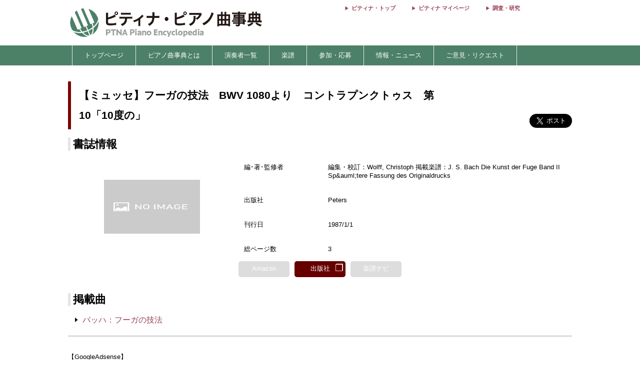

--- FILE ---
content_type: text/html; charset=utf-8
request_url: https://enc.piano.or.jp/scores/11141
body_size: 5743
content:
<!DOCTYPE html>
<html lang="ja">
  <head prefix="og: http://ogp.me/ns# fb: http://ogp.me/ns/fb# article: http://ogp.me/ns/article#">
    <!-- 基本メタタグ -->
<meta charset="UTF-8" />
<meta name="viewport" content="width=device-width, initial-scale=1.0, maximum-scale=1.0, user-scalable=no">
<!-- ページ情報 -->
<title>【ミュッセ】フーガの技法　BWV 1080より　コントラプンクトゥス　第10「10度の」 - ピティナ・ピアノ曲事典</title>
<meta name="description" content="【ミュッセ】フーガの技法　BWV 1080より　コントラプンクトゥス　第10「10度の」の楽譜ページです。詳細…編･著･監修者 : 編集・校訂：Wolff, Christoph
掲載楽譜：J. S. Bach Die Kunst der Fuge Band II Spätere Fassung des Originaldrucks／出版社 : Peters／刊行日 : 1987/1/1／総ページ数 : 3 - ピティナ・ピアノ曲事典...">
<!-- Open Graph -->
<meta property="og:type" content="website" />
<meta property="og:url" content="https://enc.piano.or.jp/scores/11141" />
<meta property="og:title" content="【ミュッセ】フーガの技法　BWV 1080より　コントラプンクトゥス　第10「10度の」 - ピティナ・ピアノ曲事典" />
<meta property="og:description" content="【ミュッセ】フーガの技法　BWV 1080より　コントラプンクトゥス　第10「10度の」の楽譜ページです。詳細…編･著･監修者 : 編集・校訂：Wolff, Christoph
掲載楽譜：J. S. Bach Die Kunst der Fuge Band II Spätere Fassung des Originaldrucks／出版社 : Peters／刊行日 : 1987/1/1／総ページ数 : 3 - ピティナ・ピアノ曲事典..." />
<meta property="og:image" content="https://enc.piano.or.jp/images/enc.png" />
<meta property="og:site_name" content="piano.or.jp" />
<!-- SEO -->
<link rel="canonical" href="https://enc.piano.or.jp/scores/11141" />
  <link rel="alternate" hreflang="ja" href="https://enc.piano.or.jp/scores/11141" />
  <link rel="alternate" hreflang="en" href="https://enc.piano.or.jp/scores/11141?locale=en" />
<!-- Windows タイル -->
<meta name="msapplication-TileColor" content="#2d88ef">
<meta name="msapplication-TileImage" content="/mstile-144x144.png">

    <link rel="manifest" href="/manifest.json">
    <link rel="shortcut icon" href="/favicon.ico" type="image/x-icon"/>
    <!-- Font Loading Optimization (Async) -->
    <link rel="preconnect" href="https://fonts.googleapis.com">
    <link rel="preconnect" href="https://fonts.gstatic.com" crossorigin>
    <link rel="stylesheet" href="https://fonts.googleapis.com/icon?family=Material+Icons&display=swap" media="print" onload="this.media='all'; this.onload=null;">
    <noscript><link rel="stylesheet" href="https://fonts.googleapis.com/icon?family=Material+Icons&display=swap"></noscript>
    <!-- Google Tag Manager -->
<script>
  (function(w,d,s,l,i){w[l]=w[l]||[];w[l].push({'gtm.start':
  new Date().getTime(),event:'gtm.js'});var f=d.getElementsByTagName(s)[0],
  j=d.createElement(s),dl=l!='dataLayer'?'&l='+l:'';j.async=true;j.src=
  'https://www.googletagmanager.com/gtm.js?id='+i+dl;f.parentNode.insertBefore(j,f);
  })(window,document,'script','dataLayer','GTM-NCHZ72');
</script>
<!-- End Google Tag Manager -->

    <!-- TFP - piano.or.jp -->
<script async src="https://srv.tunefindforfans.com/fruits/mangos.js"></script>
<script type="text/javascript">
  window.amplified = window.amplified || { init: [] };
  amplified.init.push(function() {
    amplified.setParams({
      artist: "",
      song: "",
    });
    amplified.pushAdUnit(100006941);
    amplified.pushExitAdUnit(100006942);
    amplified.run();
  });
</script>

    <meta name="csrf-param" content="authenticity_token" />
<meta name="csrf-token" content="rhwxoWgRGsHtkKIcuEHTEf825Qijas8-Lu_MocdWkKjOtWsPrj81limZYYafXuSS6-uw0v8s_KILRXgIf1sOVg" />
    <link rel="stylesheet" href="/assets/application-21a3ff21005b22932087c4b6deabd279db2824b3248d4fdf69b8a8657cf0475b.css" media="all" />
    <script src="/assets/application-c42e3ebbcd4e6e1a46eb919b65fc451513cc6786d7960c7666880e2c43b8b919.js"></script>
  </head>
  <body class="margin-0 bg-color-white">
    <!-- Google Tag Manager (noscript) -->
<noscript>
  <iframe src="https://www.googletagmanager.com/ns.html?id=GTM-NCHZ72"
height="0" width="0" style="display:none;visibility:hidden">
  </iframe>
</noscript>
<!-- End Google Tag Manager (noscript) -->

    <header>
      <div class="display-none-pc">
  <div id="header" class="padding-0">
  <div class="grid" style="position: relative">
    <div class="col-4_sm-12 grid header_img">
      <!-- モバイル用ヘッダー画像/検索エリア -->
      <div class="col-12_sm-8-middle header-mobile-content">
        <div class="header-image-area">
          <a href="/"><img alt="titlelogo" id="header_img_mb" style="max-width: 100%;height: auto;width: 18rem" src="/assets/enc_top-5d0d441727937545fb49322410e9cf9f04c27469b807f213aff297881a964867.png" /></a>
        </div>
      </div>
    </div>
    <!-- モバイル用検索ボタン -->
    <div class="header-search-mobile">
      <div class="header-search-button" aria-label="検索">
        <i class="material-icons">search</i>
      </div>
    </div>
  </div>
</div>
<!-- 検索フォーム（モバイル用、初期状態では非表示） -->
<div class="header-search-form">
  <form action="/search" method="get">
    <div class="header-search-close" aria-label="閉じる">
      <i class="material-icons">close</i>
    </div>
    <input type="text" name="key" class="header-search-input" placeholder="作曲家・曲名で検索 (例：バッハ　インベンション)">
  </form>
</div>

</div>
<div class="display-none-mobile">
  <div id="header" class="padding-0">
  <div class="grid" style="position: relative">
    <div class="col-4_sm-12 grid header_img">
      <!-- PC用ヘッダー画像 -->
      <div class="header-image-container">
        <a href="/"><img class="padding-left-0-5" alt="titlelogo" id="header_img_pc" src="/assets/enc_top-5d0d441727937545fb49322410e9cf9f04c27469b807f213aff297881a964867.png" /></a>
      </div>
    </div>
    <div class="col-8-right_sm-2 homelink">
      <div class="header-links-container">
          <a href="https://www.piano.or.jp/" class="header-link">ピティナ・トップ</a>
          <a href="https://mypage.piano.or.jp" class="header-link">ピティナ マイページ</a>
          <a href="https://research.piano.or.jp" class="header-link">調査・研究</a>
      </div>
    </div>
  </div>
</div>

</div>

      <div class="display-none-mobile enc_bg">
  <ul class="nav" style="color: white">
    <li><a style="padding: .5rem"></a></li>
      <li>
          <a style="color: white" class="enc" href="/">トップページ</a>
      </li>
      <li>
          <a class="enc" style="color: white;text-decoration: none;cursor: default;">ピアノ曲事典とは</a>
          <ul>
            <li style="width:12rem;"><a style="color: white" class="enc" href="/about">ピアノ曲事典について</a></li>
            <li style="width:12rem;"><a style="color: white" class="enc" href="/writers/list">執筆者一覧</a></li>
            <li style="width:12rem;"><a style="color: white" class="enc" href="https://prim.piano.or.jp/varius_documents/index.html">各種資料</a></li>
          </ul>
      </li>
      <li>
          <a class="enc" style="color: white;text-decoration: none;cursor: default;">演奏者一覧</a>
          <ul>
            <li style="width:11rem;"><a style="color: white" class="enc" href="/pianists/list">音源提供数順</a></li>
            <li style="width:11rem;"><a style="color: white" class="enc" href="/pianists/list/sort">50音順</a></li>
          </ul>
      </li>
      <li>
          <a class="enc" style="color: white;text-decoration: none;cursor: default;">楽譜</a>
          <ul>
            <li style="width:11rem;"><a style="color: white" class="enc" href="https://musse.jp/">ミュッセ</a></li>
            <li style="width:11rem;"><a style="color: white" class="enc" style="text-decoration: none;cursor: default">楽譜検索(準備中)</a></li>
          </ul>
      </li>
      <li>
          <a class="enc" style="color: white;text-decoration: none;cursor: default;">参加・応募</a>
          <ul>
            <li style="width:14rem;"><a class="enc" style="color: white" href="https://research.piano.or.jp/event/youtube.html">YouTube提携・準提携</a></li>
            <li style="width:14rem;"><a class="enc" style="color: white" href="https://compe.piano.or.jp/event/newpiece/">新曲課題曲の募集</a></li>
            <li style="width:14rem;"><a class="enc" style="color: white" href="https://research.piano.or.jp/event/arrange_audition/index.html">編曲オーディション</a></li>
          </ul>
      </li>
      <li>
          <a class="enc" style="color: white;text-decoration: none;cursor: default;">情報・ニュース</a>
          <ul>
            <li style="width: 12rem;"><a class="enc" style="color: white" href="/news">更新情報一覧</a></li>
            <li style="width: 12rem;"><a class="enc" style="color: white" href="https://research.piano.or.jp/topics/index.html">トピックス(調査・研究)</a></li>
            <li style="width: 12rem;"><a class="enc" style="color: white" href="https://research.piano.or.jp/topics/2021/03/ptna-recordings.html">ピティナ・レーベル</a></li>
            <li style="width: 12rem;"><a class="enc" style="color: white" href="https://www.facebook.com/ptna.enc/" target="_blank">公式FaceBook</a></li>
            <li style="width: 12rem;"><a class="enc" style="color: white" href="https://twitter.com/ptna_enc" target="_blank">公式Twitter</a></li>
            <li style="width: 12rem;"><a style="color: white" class="enc" href="https://www.youtube.com/channel/UCbO_rdgHE5sQOnD5Uokr-Zg" target="_blank">公式Youtube</a></li>
          </ul>
      </li>
      <li>
          <a style="color: white" class="enc" href="https://goo.gl/forms/hvPg13Gkbc9iWepo1" target="_blank">ご意見・リクエスト</a>
      </li>
  </ul>
</div>
<div class="display-none-pc" style="border-bottom: .1rem solid #800000">
</div>

    </header>
    <main id="main">
      <div id="content" class="grid">
        <div class="grid col-12" style="padding: 0 .5rem;margin-top: 2rem">
  <div id="music_name_wrapper" class="grid col-12" style="margin-bottom: 1rem">
  <div id="music_name" class="col-auto_sm-12" style="padding: .5rem 1rem;font-size: 1.3rem">
    【ミュッセ】フーガの技法　BWV 1080より　コントラプンクトゥス　第10「10度の」
  </div>
  <div class="col-2_sm-12 grid grid-3-right" style="min-width: 230px">
  <div style="vertical-align: top;margin-right: 1rem">
    <div id="fb-root"></div>
    <script>
      (function(d, s, id) {
              var js, fjs = d.getElementsByTagName(s)[0];
              if (d.getElementById(id)) return;
              js = d.createElement(s); js.id = id;
              js.src = 'https://connect.facebook.net/ja_JP/sdk.js#xfbml=1&version=v22.0';
              fjs.parentNode.insertBefore(js, fjs);
          }(document, 'script', 'facebook-jssdk'));
    </script>
    <div class="fb-share-button" data-href="https://enc.piano.or.jp/scores/11141" data-layout="button" data-size="large" data-mobile-iframe="true">
      <a class="fb-xfbml-parse-ignore" target="_blank" href="https://www.facebook.com/sharer/sharer.php?u=https%3A%2F%2Fenc.piano.or.jp%2Fscores%2F11141&amp;src=sdkpreparse">シェア</a>
    </div>
  </div>
  <div>
    <!-- シェアボタンに変換される -->
    <a class="twitter-share-button" href="https://twitter.com/share" data-dnt="true" data-size="large" style="height:100px">Tweet</a>
  </div>
  <!-- [head]内や、[body]の終了直前などに配置 -->
</div>
<!-- share -->
<script>
  !function(d,s,id){
    var js,fjs=d.getElementsByTagName(s)[0],p=/^http:/.test(d.location)?'http':'https';
    if(!d.getElementById(id)){js=d.createElement(s);js.id=id;js.async=true;js.src=p+'://platform.twitter.com/widgets.js';fjs.parentNode.insertBefore(js,fjs);}}
    (document, 'script', 'twitter-wjs');
</script>

</div>
<!--music wrap -->

  <div class="grid col-12">
  <div class="col-12">
    <h3 id="detail" class="margin-bottom-0-5 margin-top-0">書誌情報</h3>
  </div>
  <div class="col-4_sm-12 center-align">
    <img data-src="https://ptna-assets.s3.ap-northeast-1.amazonaws.com/enc/books/11141.jpg" width="192" height="192" class="score_img lazyload s3_score_not_found_img max-width-90" src="/assets/toka-9b4ced11c21bc9d869c250997976653c0d0048af64896afebf0785af764ca044.png" />
  </div>
  <div class="grid col-8_sm-12">
    <div class="grid col-12 font-size-0-8">
        <div class="grid col-12 padding-1">
          <div class="col-3_sm-4 padding-1">
            編･著･監修者
          </div>
          <div class="col-9_sm-8 padding-1">
            編集・校訂：Wolff, Christoph掲載楽譜：J. S. Bach Die Kunst der Fuge Band II Sp&amp;auml;tere Fassung des Originaldrucks
          </div>
        </div>
        <div class="grid col-12 padding-1">
          <div class="col-3_sm-4 padding-1">
            出版社
          </div>
          <div class="col-9_sm-8 padding-1">
            Peters
          </div>
        </div>
        <div class="grid col-12 padding-1">
          <div class="col-3_sm-4 padding-1">
            刊行日
          </div>
          <div class="col-9_sm-8 padding-1">
            1987/1/1
          </div>
        </div>
        <div class="grid col-12 padding-1">
          <div class="col-3_sm-4 padding-1">
            総ページ数
          </div>
          <div class="col-9_sm-8 padding-1">
            3
          </div>
        </div>
      <div class="grid col-8_sm-12 margin-top-0-3">
        <div class="grid-center col-3_sm-2_xs-4 center-align">
            <div class="grid col-11">
              <div class="publisher_no_link_button">
                <p class="open-window-text">
                  Amazon
                </p>
              </div>
            </div>
        </div>
        <div class="grid-center col-3_sm-2_xs-4 center-align">
            <a href=https://www.musse.jp/scores/7065 class="grid-center col-12 text-decoration-none-hover" target="_blank">
              <div class="grid-center col-11">
                <div class="publisher_link_button publisher_link_origin_color">
                  <ul>
                    <li class="open-window-text">出版社</li>
                    <li class="open-window-mark font-size-1-2">&#X2750</li>
                  </ul>
                </div>
              </div>
            </a>
        </div>
        <div class="grid-center col-3_sm-2_xs-4 center-align">
            <div class="grid-center col-11"">
              <div class="publisher_no_link_button">
                <p class="open-window-text">
                  楽譜ナビ
                </p>
              </div>
            </div>
        </div>
      </div>
    </div>
  </div>
</div>

  <div class="col-12 margin-top-2">
  <h3 id="detail" class="margin-bottom-0-5 margin-top-0">掲載曲</h3>
</div>
<div class="grid col-12">
    <div class="col-12 min-width-3">
      <div class="book_content_item grid">
        <div class="col-auto_sm-12 padding-0 margin-0 border-none positio-relative">
          <a class="check"></a>
          <div class="score-sankaku "></div>
          <div class="vertical-align-top padding-top-0 padding-right-0-5 padding-bottom-1 padding-left-1-2">
            <p>
                <a class="music_all_all line-hight-1-5" href="../musics/3985">バッハ：フーガの技法</a>
              <span class="display-none-pc font-size-0-8">
                
  
  
  
  

              </span>
            </p>
            <p class="display-none-mobile font-size-0-8">
              
  
  
  
  

            </p>
          </div>
        </div>
      </div>
    </div>
</div>
<div class="col-12 margin-top-2 font-size-0-8 margin-bottom-0-3 border-bottom-1-grey">
  【GoogleAdsense】
</div>
<div class="col-12">
  <script async src="https://pagead2.googlesyndication.com/pagead/js/adsbygoogle.js"></script>
  <ins class="adsbygoogle display-inline-block width-100 height-auto"
       
       data-ad-client="ca-pub-2185093016006771"
       data-ad-slot="6230148087"
       data-ad-format="rectangle"></ins>
  <script>
    (adsbygoogle = window.adsbygoogle || []).push({});
  </script>
</div>


</div>

      </div>
    </main>
    <footer>
      <div id="menusub_mb">
  <div id='menusub_mb_navi' class="width-1024 margin-0-auto">
    <ul>
        <li style="line-height: 1.5rem"><a style="font-size:13px;color:#800000" href="/">トップページ</a></li>
        |
        <li style="line-height: 1.5rem"><a style="font-size:13px;color:#800000" href="/about">ピアノ曲事典について</a></li>
        |
        <li style="line-height: 1.5rem"><a style="font-size:13px;color:#800000" href="https://compe.piano.or.jp/event/newpiece/">新曲募集</a></li>
        |
        <li style="line-height: 1.5rem"><a style="font-size:13px;color:#800000" href="https://research.piano.or.jp/event/arrange_audition/index.html">編曲募集</a></li>
        |
        <li style="line-height: 1.5rem"><a style="font-size:13px;color:#800000" href="https://musse.jp/">ミュッセ</a></li>
        |
        <li style="line-height: 1.5rem"><a style="font-size:13px;color:#800000" href="https://goo.gl/forms/hvPg13Gkbc9iWepo1">ご意見・リクエスト</a></li>
        |
        <li style="line-height: 1.5rem"><a style="font-size:13px;color:#800000" href="https://twitter.com/ptna_enc">公式Twitter</a></li>
        |
    </ul>
  </div>
</div>

      <div id="footer">
    <div id="footer_navi" style="text-align: center;margin-bottom: 0;padding-bottom: 0">
      <ul>
          <li style="line-height: 1.5rem; display: inline;">
            <a style="font-size:13px;color:#800000" href="https://www.piano.or.jp/">Home</a>
            |
          </li>
          <li style="line-height: 1.5rem; display: inline;">
            <a style="font-size:13px;color:#800000" href="https://corporate.piano.or.jp/info/index.html">協会概要</a>
            |
          </li>
          <li style="line-height: 1.5rem; display: inline;">
            <a style="font-size:13px;color:#800000" href="https://www.piano.or.jp/member/index.html">入会案内</a>
            |
          </li>
          <li style="line-height: 1.5rem; display: inline;">
            <a style="font-size:13px;color:#800000" href="https://recruit.piano.or.jp/index.html">採用情報</a>
            |
          </li>
          <li style="line-height: 1.5rem; display: inline;">
            <a style="font-size:13px;color:#800000" href="https://www.piano.or.jp/privacy.html">個人情報の取扱い</a>
            |
          </li>
          <li style="line-height: 1.5rem; display: inline;">
            <a style="font-size:13px;color:#800000" href="https://www.piano.or.jp/homepage.html">免責事項</a>
            |
          </li>
          <li style="line-height: 1.5rem; display: inline;">
            <a style="font-size:13px;color:#800000" href="https://www.piano.or.jp/homepage.html">著作権とリンク</a>
            |
          </li>
          <li style="line-height: 1.5rem; display: inline;">
            <a style="font-size:13px;color:#800000" href="https://www.piano.or.jp/homepage.html">推奨環境</a>
            
          </li>
      </ul>
    </div>
  <p class="footer-copyright">Copyright 1996-2026 PianoTeachers' National Association of Japan</p>
</div>

      <div id="fixed-footer" class="display-none-pc">
  <div class="donation-banner-container">
    <a href="https://donation-form.piano.or.jp/contact/form?project=enc&utm_source=website&utm_medium=banner&utm_campaign=enc_fixed_footer&utm_content=donation_footer" target="_blank">
      <img alt="ピティナへの寄付" class="donation-banner" src="/assets/footer_crossgiving_enc-2cfc51e1bff72f2de6a5b7264ce1ec9ff0bfe84efd28aa6021d22b3963d1e816.webp" />
    </a>
  </div>
</div>

    </footer>
    <div class="menu-trigger display-none-pc">
  <span></span>
  <span></span>
  <span></span>
</div>
<div class="nav-right display-none-pc">
    <div class="menu-right">
      <a href="https://www.piano.or.jp/" style="color: white">
        <div>ピティナ トップ</div>
      </a>
    </div>
    <div class="menu-right">
      <a href="https://mypage.piano.or.jp" style="color: white">
        <div>ピティナ マイページ</div>
      </a>
    </div>
    <div class="menu-right">
      <a href="https://research.piano.or.jp" style="color: white">
        <div>調査・研究</div>
      </a>
    </div>
    <div class="menu-right">
      <a href="/pianists/list" style="color: white">
        <div>演奏者一覧</div>
      </a>
    </div>
    <div class="menu-right">
      <a href="/writers/list" style="color: white">
        <div>執筆者一覧</div>
      </a>
    </div>
    <div class="menu-right">
      <a href="https://www.youtube.com/channel/UCbO_rdgHE5sQOnD5Uokr-Zg" target="_blank" style="color: white">
        <div>公式YouTube</div>
      </a>
    </div>
  <!-- 言語切り替えボタン -->
</div>
<div class="overlay"></div>
<script>
  $('.menu-trigger').on('click',function(){
  if($(this).hasClass('active')){
      $(this).removeClass('active');
      $('main').removeClass('open');
      $('header').removeClass('open');
      $('.nav-right').removeClass('open');
      $('.overlay').removeClass('open');
  } else {
      $(this).addClass('active');
      $('main').addClass('open');
      $('header').addClass('open');
      $(".nav-right").addClass('open');
      $('.overlay').addClass('open');
  }
  });
  $('.overlay').on('click',function(){
      if($(this).hasClass('open')){
          $(this).removeClass('open');
          $('.menu-trigger').removeClass('active');
          $('main').removeClass('open');
          $('header').removeClass('open');
          $('.nav-right').removeClass('open');
      }
  });
</script>

  </body>
</html>
<script src="/assets/like_buttons-31bf414d437b5a61be3cc66bd884cbc3880503d9416f9e8d1bbb361f04d42f20.js"></script>


--- FILE ---
content_type: text/html; charset=utf-8
request_url: https://www.google.com/recaptcha/api2/aframe
body_size: 137
content:
<!DOCTYPE HTML><html><head><meta http-equiv="content-type" content="text/html; charset=UTF-8"></head><body><script nonce="Qbc8M7Ukbgr68TXR5-vUFA">/** Anti-fraud and anti-abuse applications only. See google.com/recaptcha */ try{var clients={'sodar':'https://pagead2.googlesyndication.com/pagead/sodar?'};window.addEventListener("message",function(a){try{if(a.source===window.parent){var b=JSON.parse(a.data);var c=clients[b['id']];if(c){var d=document.createElement('img');d.src=c+b['params']+'&rc='+(localStorage.getItem("rc::a")?sessionStorage.getItem("rc::b"):"");window.document.body.appendChild(d);sessionStorage.setItem("rc::e",parseInt(sessionStorage.getItem("rc::e")||0)+1);localStorage.setItem("rc::h",'1769097841434');}}}catch(b){}});window.parent.postMessage("_grecaptcha_ready", "*");}catch(b){}</script></body></html>